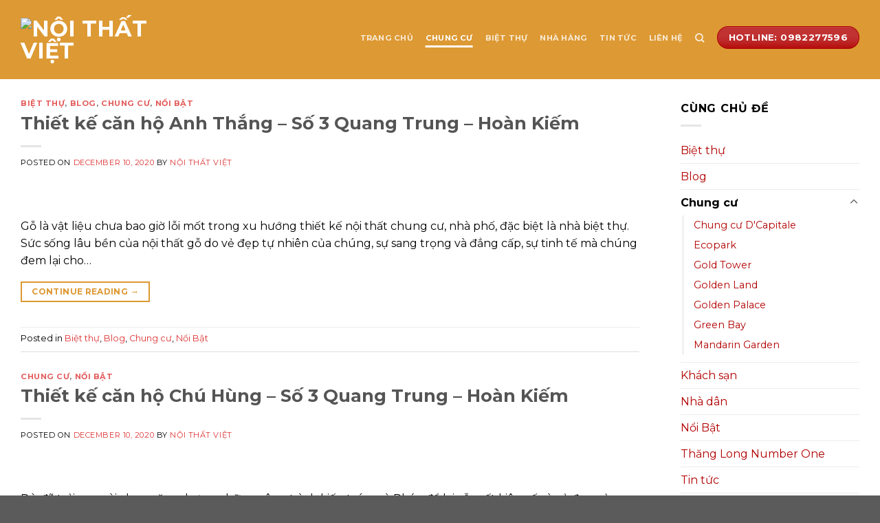

--- FILE ---
content_type: text/html; charset=UTF-8
request_url: https://noithatviet24h.net/danh-muc/chung-cu/
body_size: 13196
content:
<!DOCTYPE html>
<!--[if IE 9 ]> <html lang="en-US" class="ie9 loading-site no-js"> <![endif]-->
<!--[if IE 8 ]> <html lang="en-US" class="ie8 loading-site no-js"> <![endif]-->
<!--[if (gte IE 9)|!(IE)]><!--><html lang="en-US" class="loading-site no-js"> <!--<![endif]-->
<head>
	<meta charset="UTF-8" />
	<link rel="profile" href="https://gmpg.org/xfn/11" />
	<link rel="pingback" href="https://noithatviet24h.net/xmlrpc.php" />

	<script>(function(html){html.className = html.className.replace(/\bno-js\b/,'js')})(document.documentElement);</script>
<title>Chung cư &#8211; Nội Thất Việt</title>
<meta name='robots' content='max-image-preview:large' />
	<style>img:is([sizes="auto" i], [sizes^="auto," i]) { contain-intrinsic-size: 3000px 1500px }</style>
	<meta name="viewport" content="width=device-width, initial-scale=1, maximum-scale=1" /><link rel='dns-prefetch' href='//fonts.googleapis.com' />
<link rel="alternate" type="application/rss+xml" title="Nội Thất Việt &raquo; Feed" href="https://noithatviet24h.net/feed/" />
<link rel="alternate" type="application/rss+xml" title="Nội Thất Việt &raquo; Comments Feed" href="https://noithatviet24h.net/comments/feed/" />
<link rel="alternate" type="application/rss+xml" title="Nội Thất Việt &raquo; Chung cư Category Feed" href="https://noithatviet24h.net/danh-muc/chung-cu/feed/" />
<style id='classic-theme-styles-inline-css' type='text/css'>
/*! This file is auto-generated */
.wp-block-button__link{color:#fff;background-color:#32373c;border-radius:9999px;box-shadow:none;text-decoration:none;padding:calc(.667em + 2px) calc(1.333em + 2px);font-size:1.125em}.wp-block-file__button{background:#32373c;color:#fff;text-decoration:none}
</style>
<link rel='stylesheet' id='contact-form-7-css' href='https://noithatviet24h.net/wp-content/plugins/contact-form-7/includes/css/styles.css?ver=5.9.8' type='text/css' media='all' />
<link rel='stylesheet' id='flatsome-main-css' href='https://noithatviet24h.net/wp-content/themes/flatsome/assets/css/flatsome.css?ver=3.14.2' type='text/css' media='all' />
<style id='flatsome-main-inline-css' type='text/css'>
@font-face {
				font-family: "fl-icons";
				font-display: block;
				src: url(https://noithatviet24h.net/wp-content/themes/flatsome/assets/css/icons/fl-icons.eot?v=3.14.2);
				src:
					url(https://noithatviet24h.net/wp-content/themes/flatsome/assets/css/icons/fl-icons.eot#iefix?v=3.14.2) format("embedded-opentype"),
					url(https://noithatviet24h.net/wp-content/themes/flatsome/assets/css/icons/fl-icons.woff2?v=3.14.2) format("woff2"),
					url(https://noithatviet24h.net/wp-content/themes/flatsome/assets/css/icons/fl-icons.ttf?v=3.14.2) format("truetype"),
					url(https://noithatviet24h.net/wp-content/themes/flatsome/assets/css/icons/fl-icons.woff?v=3.14.2) format("woff"),
					url(https://noithatviet24h.net/wp-content/themes/flatsome/assets/css/icons/fl-icons.svg?v=3.14.2#fl-icons) format("svg");
			}
</style>
<link rel='stylesheet' id='flatsome-googlefonts-css' href='//fonts.googleapis.com/css?family=Montserrat%3Aregular%2C700%2Cregular%2C700%7CDancing+Script%3Aregular%2C400&#038;display=swap&#038;ver=3.9' type='text/css' media='all' />
<script type="text/javascript" src="https://noithatviet24h.net/wp-includes/js/jquery/jquery.min.js?ver=3.7.1" id="jquery-core-js"></script>
<link rel="https://api.w.org/" href="https://noithatviet24h.net/wp-json/" /><link rel="alternate" title="JSON" type="application/json" href="https://noithatviet24h.net/wp-json/wp/v2/categories/113" /><link rel="EditURI" type="application/rsd+xml" title="RSD" href="https://noithatviet24h.net/xmlrpc.php?rsd" />
<meta name="generator" content="WordPress 6.8.1" />
<style>.bg{opacity: 0; transition: opacity 1s; -webkit-transition: opacity 1s;} .bg-loaded{opacity: 1;}</style><!--[if IE]><link rel="stylesheet" type="text/css" href="https://noithatviet24h.net/wp-content/themes/flatsome/assets/css/ie-fallback.css"><script src="//cdnjs.cloudflare.com/ajax/libs/html5shiv/3.6.1/html5shiv.js"></script><script>var head = document.getElementsByTagName('head')[0],style = document.createElement('style');style.type = 'text/css';style.styleSheet.cssText = ':before,:after{content:none !important';head.appendChild(style);setTimeout(function(){head.removeChild(style);}, 0);</script><script src="https://noithatviet24h.net/wp-content/themes/flatsome/assets/libs/ie-flexibility.js"></script><![endif]--><link rel="icon" href="https://noithatviet24h.s3.us-west-1.amazonaws.com/wp-content/uploads/2025/02/06111345/cropped-Logo-NoiThatViet24h-32x32.png" sizes="32x32" />
<link rel="icon" href="https://noithatviet24h.s3.us-west-1.amazonaws.com/wp-content/uploads/2025/02/06111345/cropped-Logo-NoiThatViet24h-192x192.png" sizes="192x192" />
<link rel="apple-touch-icon" href="https://noithatviet24h.s3.us-west-1.amazonaws.com/wp-content/uploads/2025/02/06111345/cropped-Logo-NoiThatViet24h-180x180.png" />
<meta name="msapplication-TileImage" content="https://noithatviet24h.s3.us-west-1.amazonaws.com/wp-content/uploads/2025/02/06111345/cropped-Logo-NoiThatViet24h-270x270.png" />
<style id="custom-css" type="text/css">:root {--primary-color: #dd9933;}.full-width .ubermenu-nav, .container, .row{max-width: 1250px}.row.row-collapse{max-width: 1220px}.row.row-small{max-width: 1242.5px}.row.row-large{max-width: 1280px}.sticky-add-to-cart--active, #wrapper,#main,#main.dark{background-color: #ffffff}.header-main{height: 115px}#logo img{max-height: 115px}#logo{width:265px;}.header-top{min-height: 30px}.transparent .header-main{height: 96px}.transparent #logo img{max-height: 96px}.has-transparent + .page-title:first-of-type,.has-transparent + #main > .page-title,.has-transparent + #main > div > .page-title,.has-transparent + #main .page-header-wrapper:first-of-type .page-title{padding-top: 96px;}.transparent .header-wrapper{background-color: rgba(0,0,0,0.37)!important;}.transparent .top-divider{display: none;}.header.show-on-scroll,.stuck .header-main{height:70px!important}.stuck #logo img{max-height: 70px!important}.search-form{ width: 60%;}.header-bg-color, .header-wrapper {background-color: #dd9933}.header-bottom {background-color: #f1f1f1}.header-main .nav > li > a{line-height: 8px }.header-wrapper:not(.stuck) .header-main .header-nav{margin-top: -6px }.stuck .header-main .nav > li > a{line-height: 50px }@media (max-width: 549px) {.header-main{height: 70px}#logo img{max-height: 70px}}.header-top{background-color:rgba(40,8,8,0.13)!important;}/* Color */.accordion-title.active, .has-icon-bg .icon .icon-inner,.logo a, .primary.is-underline, .primary.is-link, .badge-outline .badge-inner, .nav-outline > li.active> a,.nav-outline >li.active > a, .cart-icon strong,[data-color='primary'], .is-outline.primary{color: #dd9933;}/* Color !important */[data-text-color="primary"]{color: #dd9933!important;}/* Background Color */[data-text-bg="primary"]{background-color: #dd9933;}/* Background */.scroll-to-bullets a,.featured-title, .label-new.menu-item > a:after, .nav-pagination > li > .current,.nav-pagination > li > span:hover,.nav-pagination > li > a:hover,.has-hover:hover .badge-outline .badge-inner,button[type="submit"], .button.wc-forward:not(.checkout):not(.checkout-button), .button.submit-button, .button.primary:not(.is-outline),.featured-table .title,.is-outline:hover, .has-icon:hover .icon-label,.nav-dropdown-bold .nav-column li > a:hover, .nav-dropdown.nav-dropdown-bold > li > a:hover, .nav-dropdown-bold.dark .nav-column li > a:hover, .nav-dropdown.nav-dropdown-bold.dark > li > a:hover, .is-outline:hover, .tagcloud a:hover,.grid-tools a, input[type='submit']:not(.is-form), .box-badge:hover .box-text, input.button.alt,.nav-box > li > a:hover,.nav-box > li.active > a,.nav-pills > li.active > a ,.current-dropdown .cart-icon strong, .cart-icon:hover strong, .nav-line-bottom > li > a:before, .nav-line-grow > li > a:before, .nav-line > li > a:before,.banner, .header-top, .slider-nav-circle .flickity-prev-next-button:hover svg, .slider-nav-circle .flickity-prev-next-button:hover .arrow, .primary.is-outline:hover, .button.primary:not(.is-outline), input[type='submit'].primary, input[type='submit'].primary, input[type='reset'].button, input[type='button'].primary, .badge-inner{background-color: #dd9933;}/* Border */.nav-vertical.nav-tabs > li.active > a,.scroll-to-bullets a.active,.nav-pagination > li > .current,.nav-pagination > li > span:hover,.nav-pagination > li > a:hover,.has-hover:hover .badge-outline .badge-inner,.accordion-title.active,.featured-table,.is-outline:hover, .tagcloud a:hover,blockquote, .has-border, .cart-icon strong:after,.cart-icon strong,.blockUI:before, .processing:before,.loading-spin, .slider-nav-circle .flickity-prev-next-button:hover svg, .slider-nav-circle .flickity-prev-next-button:hover .arrow, .primary.is-outline:hover{border-color: #dd9933}.nav-tabs > li.active > a{border-top-color: #dd9933}.widget_shopping_cart_content .blockUI.blockOverlay:before { border-left-color: #dd9933 }.woocommerce-checkout-review-order .blockUI.blockOverlay:before { border-left-color: #dd9933 }/* Fill */.slider .flickity-prev-next-button:hover svg,.slider .flickity-prev-next-button:hover .arrow{fill: #dd9933;}/* Background Color */[data-icon-label]:after, .secondary.is-underline:hover,.secondary.is-outline:hover,.icon-label,.button.secondary:not(.is-outline),.button.alt:not(.is-outline), .badge-inner.on-sale, .button.checkout, .single_add_to_cart_button, .current .breadcrumb-step{ background-color:#b20000; }[data-text-bg="secondary"]{background-color: #b20000;}/* Color */.secondary.is-underline,.secondary.is-link, .secondary.is-outline,.stars a.active, .star-rating:before, .woocommerce-page .star-rating:before,.star-rating span:before, .color-secondary{color: #b20000}/* Color !important */[data-text-color="secondary"]{color: #b20000!important;}/* Border */.secondary.is-outline:hover{border-color:#b20000}body{font-size: 100%;}body{font-family:"Montserrat", sans-serif}body{font-weight: 0}body{color: #000000}.nav > li > a {font-family:"Montserrat", sans-serif;}.mobile-sidebar-levels-2 .nav > li > ul > li > a {font-family:"Montserrat", sans-serif;}.nav > li > a {font-weight: 700;}.mobile-sidebar-levels-2 .nav > li > ul > li > a {font-weight: 700;}h1,h2,h3,h4,h5,h6,.heading-font, .off-canvas-center .nav-sidebar.nav-vertical > li > a{font-family: "Montserrat", sans-serif;}h1,h2,h3,h4,h5,h6,.heading-font,.banner h1,.banner h2{font-weight: 700;}h1,h2,h3,h4,h5,h6,.heading-font{color: #555555;}.alt-font{font-family: "Dancing Script", sans-serif;}.alt-font{font-weight: 400!important;}.header:not(.transparent) .header-nav-main.nav > li > a:hover,.header:not(.transparent) .header-nav-main.nav > li.active > a,.header:not(.transparent) .header-nav-main.nav > li.current > a,.header:not(.transparent) .header-nav-main.nav > li > a.active,.header:not(.transparent) .header-nav-main.nav > li > a.current{color: #ffffff;}.header-nav-main.nav-line-bottom > li > a:before,.header-nav-main.nav-line-grow > li > a:before,.header-nav-main.nav-line > li > a:before,.header-nav-main.nav-box > li > a:hover,.header-nav-main.nav-box > li.active > a,.header-nav-main.nav-pills > li > a:hover,.header-nav-main.nav-pills > li.active > a{color:#FFF!important;background-color: #ffffff;}a{color: #dd3333;}a:hover{color: #850404;}.tagcloud a:hover{border-color: #850404;background-color: #850404;}.widget a{color: #b20000;}.widget a:hover{color: ;}.widget .tagcloud a:hover{border-color: ; background-color: ;}.label-new.menu-item > a:after{content:"New";}.label-hot.menu-item > a:after{content:"Hot";}.label-sale.menu-item > a:after{content:"Sale";}.label-popular.menu-item > a:after{content:"Popular";}</style></head>

<body class="archive category category-chung-cu category-113 wp-theme-flatsome wp-child-theme-flatsome-child lightbox nav-dropdown-has-arrow nav-dropdown-has-shadow nav-dropdown-has-border">


<a class="skip-link screen-reader-text" href="#main">Skip to content</a>

<div id="wrapper">

	
	<header id="header" class="header ">
		<div class="header-wrapper">
			<div id="masthead" class="header-main hide-for-sticky nav-dark">
      <div class="header-inner flex-row container logo-left medium-logo-center" role="navigation">

          <!-- Logo -->
          <div id="logo" class="flex-col logo">
            <!-- Header logo -->
<a href="https://noithatviet24h.net/" title="Nội Thất Việt - Đẳng cấp không gian sống" rel="home">
    <img width="265" height="115" src="https://noithatviet24h.s3.us-west-1.amazonaws.com/wp-content/uploads/2025/02/06111338/Logo-NoiThatViet24h.png" class="header_logo header-logo" alt="Nội Thất Việt"/><img  width="265" height="115" src="https://noithatviet24h.s3.us-west-1.amazonaws.com/wp-content/uploads/2025/02/06111338/Logo-NoiThatViet24h.png" class="header-logo-dark" alt="Nội Thất Việt"/></a>
          </div>

          <!-- Mobile Left Elements -->
          <div class="flex-col show-for-medium flex-left">
            <ul class="mobile-nav nav nav-left ">
              <li class="nav-icon has-icon">
  		<a href="#" data-open="#main-menu" data-pos="left" data-bg="main-menu-overlay" data-color="" class="is-small" aria-label="Menu" aria-controls="main-menu" aria-expanded="false">
		
		  <i class="icon-menu" ></i>
		  		</a>
	</li>            </ul>
          </div>

          <!-- Left Elements -->
          <div class="flex-col hide-for-medium flex-left
            flex-grow">
            <ul class="header-nav header-nav-main nav nav-left  nav-line-bottom nav-size-small nav-spacing-medium nav-uppercase" >
                          </ul>
          </div>

          <!-- Right Elements -->
          <div class="flex-col hide-for-medium flex-right">
            <ul class="header-nav header-nav-main nav nav-right  nav-line-bottom nav-size-small nav-spacing-medium nav-uppercase">
              <li id="menu-item-886" class="menu-item menu-item-type-custom menu-item-object-custom menu-item-home menu-item-886 menu-item-design-default"><a href="https://noithatviet24h.net" class="nav-top-link">Trang chủ</a></li>
<li id="menu-item-901" class="menu-item menu-item-type-taxonomy menu-item-object-category current-menu-item menu-item-901 active menu-item-design-default"><a href="https://noithatviet24h.net/danh-muc/chung-cu/" aria-current="page" class="nav-top-link">Chung cư</a></li>
<li id="menu-item-900" class="menu-item menu-item-type-taxonomy menu-item-object-category menu-item-900 menu-item-design-default"><a href="https://noithatviet24h.net/danh-muc/noi-that-biet-thu/" class="nav-top-link">Biệt thự</a></li>
<li id="menu-item-1103" class="menu-item menu-item-type-taxonomy menu-item-object-category menu-item-1103 menu-item-design-default"><a href="https://noithatviet24h.net/danh-muc/nha-hang/" class="nav-top-link">Nhà hàng</a></li>
<li id="menu-item-918" class="menu-item menu-item-type-taxonomy menu-item-object-category menu-item-918 menu-item-design-default"><a href="https://noithatviet24h.net/danh-muc/tin-tuc/" class="nav-top-link">Tin tức</a></li>
<li id="menu-item-930" class="menu-item menu-item-type-post_type menu-item-object-page menu-item-930 menu-item-design-default"><a href="https://noithatviet24h.net/lien-he-2/" class="nav-top-link">Liên hệ</a></li>
<li class="header-search header-search-dropdown has-icon has-dropdown menu-item-has-children">
		<a href="#" aria-label="Search" class="is-small"><i class="icon-search" ></i></a>
		<ul class="nav-dropdown nav-dropdown-default">
	 	<li class="header-search-form search-form html relative has-icon">
	<div class="header-search-form-wrapper">
		<div class="searchform-wrapper ux-search-box relative form-flat is-normal"><form method="get" class="searchform" action="https://noithatviet24h.net/" role="search">
		<div class="flex-row relative">
			<div class="flex-col flex-grow">
	   	   <input type="search" class="search-field mb-0" name="s" value="" id="s" placeholder="Tìm kiếm" />
			</div>
			<div class="flex-col">
				<button type="submit" class="ux-search-submit submit-button secondary button icon mb-0" aria-label="Submit">
					<i class="icon-search" ></i>				</button>
			</div>
		</div>
    <div class="live-search-results text-left z-top"></div>
</form>
</div>	</div>
</li>	</ul>
</li>
<li class="html header-button-1">
	<div class="header-button">
	<a href="tel:0982277596" class="button alert is-shade box-shadow-2-hover"  style="border-radius:99px;">
    <span>HOTLINE: 0982277596</span>
  </a>
	</div>
</li>


            </ul>
          </div>

          <!-- Mobile Right Elements -->
          <div class="flex-col show-for-medium flex-right">
            <ul class="mobile-nav nav nav-right ">
                          </ul>
          </div>

      </div>
     
      </div>
<div class="header-bg-container fill"><div class="header-bg-image fill"></div><div class="header-bg-color fill"></div></div>		</div>
	</header>

	
	<main id="main" class="">

<div id="content" class="blog-wrapper blog-archive page-wrapper">
		

<div class="row row-large ">

	<div class="large-9 col">
		<div id="post-list">


<article id="post-5558" class="post-5558 post type-post status-publish format-standard has-post-thumbnail hentry category-noi-that-biet-thu category-blog-24h category-chung-cu category-noi-bat">
	<div class="article-inner ">
		<header class="entry-header">
	<div class="entry-header-text entry-header-text-top text-left">
		<h6 class="entry-category is-xsmall">
	<a href="https://noithatviet24h.net/danh-muc/noi-that-biet-thu/" rel="category tag">Biệt thự</a>, <a href="https://noithatviet24h.net/danh-muc/blog-24h/" rel="category tag">Blog</a>, <a href="https://noithatviet24h.net/danh-muc/chung-cu/" rel="category tag">Chung cư</a>, <a href="https://noithatviet24h.net/danh-muc/noi-bat/" rel="category tag">Nổi Bật</a></h6>

<h2 class="entry-title"><a href="https://noithatviet24h.net/2020/12/10/thiet-ke-can-ho-anh-thang-3-quang-trung-hoan-kiem/" rel="bookmark" class="plain">Thiết kế căn hộ Anh Thắng &#8211; Số 3 Quang Trung &#8211; Hoàn Kiếm</a></h2>
<div class="entry-divider is-divider small"></div>

	<div class="entry-meta uppercase is-xsmall">
		<span class="posted-on">Posted on <a href="https://noithatviet24h.net/2020/12/10/thiet-ke-can-ho-anh-thang-3-quang-trung-hoan-kiem/" rel="bookmark"><time class="entry-date published" datetime="2020-12-10T14:35:04+07:00">December 10, 2020</time><time class="updated" datetime="2020-12-10T14:36:07+07:00">December 10, 2020</time></a></span><span class="byline"> by <span class="meta-author vcard"><a class="url fn n" href="https://noithatviet24h.net/author/noithatviet/">Nội Thất Việt</a></span></span>	</div>
	</div>
						<div class="entry-image relative">
				<a href="https://noithatviet24h.net/2020/12/10/thiet-ke-can-ho-anh-thang-3-quang-trung-hoan-kiem/">
    <img width="1020" height="546" src="https://noithatviet24h.s3.us-west-1.amazonaws.com/wp-content/uploads/2020/12/13170551/noi-that-oc-cho-view-2-1400x750.jpg" class="attachment-large size-large wp-post-image" alt="" decoding="async" fetchpriority="high" srcset="https://noithatviet24h.s3.us-west-1.amazonaws.com/wp-content/uploads/2020/12/13170551/noi-that-oc-cho-view-2-1400x750.jpg 1400w, https://noithatviet24h.s3.us-west-1.amazonaws.com/wp-content/uploads/2020/12/13170551/noi-that-oc-cho-view-2-746x400.jpg 746w, https://noithatviet24h.s3.us-west-1.amazonaws.com/wp-content/uploads/2020/12/13170551/noi-that-oc-cho-view-2-768x412.jpg 768w, https://noithatviet24h.s3.us-west-1.amazonaws.com/wp-content/uploads/2020/12/13170551/noi-that-oc-cho-view-2-1536x823.jpg 1536w, https://noithatviet24h.s3.us-west-1.amazonaws.com/wp-content/uploads/2020/12/13170551/noi-that-oc-cho-view-2.jpg 2000w" sizes="(max-width: 1020px) 100vw, 1020px" /></a>
							</div>
			</header>
		<div class="entry-content">
		<div class="entry-summary">
		<p>Gỗ là vật liệu chưa bao giờ lỗi mốt trong xu hướng thiết kế nội thất chung cư, nhà phố, đặc biệt là nhà biệt thự. Sức sống lâu bền của nội thất gỗ do vẻ đẹp tự nhiên của chúng, sự sang trọng và đẳng cấp, sự tinh tế mà chúng đem lại cho&#8230;</p>
		<div class="text-left">
			<a class="more-link button primary is-outline is-smaller" href="https://noithatviet24h.net/2020/12/10/thiet-ke-can-ho-anh-thang-3-quang-trung-hoan-kiem/">Continue reading <span class="meta-nav">&rarr;</span></a>
		</div>
	</div>
	
</div>		<footer class="entry-meta clearfix">
					<span class="cat-links">
			Posted in <a href="https://noithatviet24h.net/danh-muc/noi-that-biet-thu/" rel="category tag">Biệt thự</a>, <a href="https://noithatviet24h.net/danh-muc/blog-24h/" rel="category tag">Blog</a>, <a href="https://noithatviet24h.net/danh-muc/chung-cu/" rel="category tag">Chung cư</a>, <a href="https://noithatviet24h.net/danh-muc/noi-bat/" rel="category tag">Nổi Bật</a>		</span>

			
	</footer>
	</div>
</article>


<article id="post-5531" class="post-5531 post type-post status-publish format-standard has-post-thumbnail hentry category-chung-cu category-noi-bat">
	<div class="article-inner ">
		<header class="entry-header">
	<div class="entry-header-text entry-header-text-top text-left">
		<h6 class="entry-category is-xsmall">
	<a href="https://noithatviet24h.net/danh-muc/chung-cu/" rel="category tag">Chung cư</a>, <a href="https://noithatviet24h.net/danh-muc/noi-bat/" rel="category tag">Nổi Bật</a></h6>

<h2 class="entry-title"><a href="https://noithatviet24h.net/2020/12/10/thiet-ke-can-ho-anh-hung-3-quang-trung-hoan-kiem/" rel="bookmark" class="plain">Thiết kế căn hộ Chú Hùng &#8211; Số 3 Quang Trung &#8211; Hoàn Kiếm</a></h2>
<div class="entry-divider is-divider small"></div>

	<div class="entry-meta uppercase is-xsmall">
		<span class="posted-on">Posted on <a href="https://noithatviet24h.net/2020/12/10/thiet-ke-can-ho-anh-hung-3-quang-trung-hoan-kiem/" rel="bookmark"><time class="entry-date published" datetime="2020-12-10T14:17:36+07:00">December 10, 2020</time><time class="updated" datetime="2020-12-10T14:19:58+07:00">December 10, 2020</time></a></span><span class="byline"> by <span class="meta-author vcard"><a class="url fn n" href="https://noithatviet24h.net/author/noithatviet/">Nội Thất Việt</a></span></span>	</div>
	</div>
						<div class="entry-image relative">
				<a href="https://noithatviet24h.net/2020/12/10/thiet-ke-can-ho-anh-hung-3-quang-trung-hoan-kiem/">
    <img width="1020" height="765" src="https://noithatviet24h.s3.us-west-1.amazonaws.com/wp-content/uploads/2020/12/13170553/anh-thiet-ke-noi-that-indochina-6-1067x800.jpg" class="attachment-large size-large wp-post-image" alt="" decoding="async" srcset="https://noithatviet24h.s3.us-west-1.amazonaws.com/wp-content/uploads/2020/12/13170553/anh-thiet-ke-noi-that-indochina-6-1067x800.jpg 1067w, https://noithatviet24h.s3.us-west-1.amazonaws.com/wp-content/uploads/2020/12/13170553/anh-thiet-ke-noi-that-indochina-6-533x400.jpg 533w, https://noithatviet24h.s3.us-west-1.amazonaws.com/wp-content/uploads/2020/12/13170553/anh-thiet-ke-noi-that-indochina-6-768x576.jpg 768w, https://noithatviet24h.s3.us-west-1.amazonaws.com/wp-content/uploads/2020/12/13170553/anh-thiet-ke-noi-that-indochina-6-1536x1152.jpg 1536w, https://noithatviet24h.s3.us-west-1.amazonaws.com/wp-content/uploads/2020/12/13170553/anh-thiet-ke-noi-that-indochina-6-2048x1536.jpg 2048w" sizes="(max-width: 1020px) 100vw, 1020px" /></a>
							</div>
			</header>
		<div class="entry-content">
		<div class="entry-summary">
		<p>Dù đã trải qua vài chục năm nhưng những công trình kiến trúc mà Pháp để lại vẫn rất kiên cố và vẻ đẹp của riêng mình. Trong đó phong cách Indochine là sự kết hợp vừa tinh tế vừa nổi bật giữa niềm hoài cổ của truyền thống Á Đông và sự lãng mạn, hiện đại&#8230;</p>
		<div class="text-left">
			<a class="more-link button primary is-outline is-smaller" href="https://noithatviet24h.net/2020/12/10/thiet-ke-can-ho-anh-hung-3-quang-trung-hoan-kiem/">Continue reading <span class="meta-nav">&rarr;</span></a>
		</div>
	</div>
	
</div>		<footer class="entry-meta clearfix">
					<span class="cat-links">
			Posted in <a href="https://noithatviet24h.net/danh-muc/chung-cu/" rel="category tag">Chung cư</a>, <a href="https://noithatviet24h.net/danh-muc/noi-bat/" rel="category tag">Nổi Bật</a>		</span>

			
	</footer>
	</div>
</article>


<article id="post-5507" class="post-5507 post type-post status-publish format-standard has-post-thumbnail hentry category-blog-24h category-chung-cu category-noi-bat">
	<div class="article-inner ">
		<header class="entry-header">
	<div class="entry-header-text entry-header-text-top text-left">
		<h6 class="entry-category is-xsmall">
	<a href="https://noithatviet24h.net/danh-muc/blog-24h/" rel="category tag">Blog</a>, <a href="https://noithatviet24h.net/danh-muc/chung-cu/" rel="category tag">Chung cư</a>, <a href="https://noithatviet24h.net/danh-muc/noi-bat/" rel="category tag">Nổi Bật</a></h6>

<h2 class="entry-title"><a href="https://noithatviet24h.net/2020/12/10/thiet-ke-co-mai-3-quang-trung-hoan-kiem/" rel="bookmark" class="plain">Thiết kế Cô Mai &#8211; Số 3 Quang Trung &#8211; Hoàn Kiếm</a></h2>
<div class="entry-divider is-divider small"></div>

	<div class="entry-meta uppercase is-xsmall">
		<span class="posted-on">Posted on <a href="https://noithatviet24h.net/2020/12/10/thiet-ke-co-mai-3-quang-trung-hoan-kiem/" rel="bookmark"><time class="entry-date published updated" datetime="2020-12-10T13:24:43+07:00">December 10, 2020</time></a></span><span class="byline"> by <span class="meta-author vcard"><a class="url fn n" href="https://noithatviet24h.net/author/noithatviet/">Nội Thất Việt</a></span></span>	</div>
	</div>
						<div class="entry-image relative">
				<a href="https://noithatviet24h.net/2020/12/10/thiet-ke-co-mai-3-quang-trung-hoan-kiem/">
    <img width="1020" height="765" src="https://noithatviet24h.s3.us-west-1.amazonaws.com/wp-content/uploads/2020/12/13170604/phong-khach-tan-co-dien-dep-view-1-1067x800.jpg" class="attachment-large size-large wp-post-image" alt="" decoding="async" srcset="https://noithatviet24h.s3.us-west-1.amazonaws.com/wp-content/uploads/2020/12/13170604/phong-khach-tan-co-dien-dep-view-1-1067x800.jpg 1067w, https://noithatviet24h.s3.us-west-1.amazonaws.com/wp-content/uploads/2020/12/13170604/phong-khach-tan-co-dien-dep-view-1-533x400.jpg 533w, https://noithatviet24h.s3.us-west-1.amazonaws.com/wp-content/uploads/2020/12/13170604/phong-khach-tan-co-dien-dep-view-1-768x576.jpg 768w, https://noithatviet24h.s3.us-west-1.amazonaws.com/wp-content/uploads/2020/12/13170604/phong-khach-tan-co-dien-dep-view-1.jpg 1280w" sizes="(max-width: 1020px) 100vw, 1020px" /></a>
							</div>
			</header>
		<div class="entry-content">
		<div class="entry-summary">
		<p>Thiết kế nội thất tân cổ điển là phong cách thiết kế nội thất được nhiều người lựa chọn trong thời gian gần đây. Phong cách kiến trúc tân cổ điển mang tới cái nhìn gợi cảm, tuy giản đơn nhưng đem lại sự tinh tế, thanh lịch cho không gian mà nó thể hiện&#8230;.</p>
		<div class="text-left">
			<a class="more-link button primary is-outline is-smaller" href="https://noithatviet24h.net/2020/12/10/thiet-ke-co-mai-3-quang-trung-hoan-kiem/">Continue reading <span class="meta-nav">&rarr;</span></a>
		</div>
	</div>
	
</div>		<footer class="entry-meta clearfix">
					<span class="cat-links">
			Posted in <a href="https://noithatviet24h.net/danh-muc/blog-24h/" rel="category tag">Blog</a>, <a href="https://noithatviet24h.net/danh-muc/chung-cu/" rel="category tag">Chung cư</a>, <a href="https://noithatviet24h.net/danh-muc/noi-bat/" rel="category tag">Nổi Bật</a>		</span>

			
	</footer>
	</div>
</article>


<article id="post-5138" class="post-5138 post type-post status-publish format-standard has-post-thumbnail hentry category-chung-cu category-gold-tower tag-chung-cu tag-noi-that">
	<div class="article-inner ">
		<header class="entry-header">
	<div class="entry-header-text entry-header-text-top text-left">
		<h6 class="entry-category is-xsmall">
	<a href="https://noithatviet24h.net/danh-muc/chung-cu/" rel="category tag">Chung cư</a>, <a href="https://noithatviet24h.net/danh-muc/chung-cu/gold-tower/" rel="category tag">Gold Tower</a></h6>

<h2 class="entry-title"><a href="https://noithatviet24h.net/2020/11/24/can-ho-1708-co-huyen-du-gold-tower/" rel="bookmark" class="plain">Thiết kế và thi công căn 1708 C. Huyền dự án Gold Tower 275 Nguyễn Trãi</a></h2>
<div class="entry-divider is-divider small"></div>

	<div class="entry-meta uppercase is-xsmall">
		<span class="posted-on">Posted on <a href="https://noithatviet24h.net/2020/11/24/can-ho-1708-co-huyen-du-gold-tower/" rel="bookmark"><time class="entry-date published" datetime="2020-11-24T21:59:51+07:00">November 24, 2020</time><time class="updated" datetime="2020-12-04T10:16:21+07:00">December 4, 2020</time></a></span><span class="byline"> by <span class="meta-author vcard"><a class="url fn n" href="https://noithatviet24h.net/author/noithatviet24h/">admin</a></span></span>	</div>
	</div>
						<div class="entry-image relative">
				<a href="https://noithatviet24h.net/2020/11/24/can-ho-1708-co-huyen-du-gold-tower/">
    <img width="1020" height="795" src="https://noithatviet24h.s3.us-west-1.amazonaws.com/wp-content/uploads/2020/11/13170731/5-anh-thiet-ke-phong-khach-dep-du-an-gold-tower-1026x800.jpg" class="attachment-large size-large wp-post-image" alt="" decoding="async"  srcset="https://noithatviet24h.s3.us-west-1.amazonaws.com/wp-content/uploads/2020/11/13170731/5-anh-thiet-ke-phong-khach-dep-du-an-gold-tower-1026x800.jpg 1026w, https://noithatviet24h.s3.us-west-1.amazonaws.com/wp-content/uploads/2020/11/13170731/5-anh-thiet-ke-phong-khach-dep-du-an-gold-tower-513x400.jpg 513w, https://noithatviet24h.s3.us-west-1.amazonaws.com/wp-content/uploads/2020/11/13170731/5-anh-thiet-ke-phong-khach-dep-du-an-gold-tower-768x599.jpg 768w, https://noithatviet24h.s3.us-west-1.amazonaws.com/wp-content/uploads/2020/11/13170731/5-anh-thiet-ke-phong-khach-dep-du-an-gold-tower.jpg 1280w" sizes="auto, (max-width: 1020px) 100vw, 1020px" /></a>
							</div>
			</header>
		<div class="entry-content">
		<div class="entry-summary">
		<p>Hình ảnh 1. Thiết kế phòng khách Hình ảnh 2. Hoàn thiện thi công phòng khách Hình ảnh 3. Hoàn thiện thi công phòng khách Hình ảnh 4. Phòng khách thi công hoàn thiện Hình ảnh 5. Thiết kế phòng khách Hình ảnh 6. Hoàn thiện thi công phòng khách Hình ảnh 7. Hoàn thiện&#8230;</p>
		<div class="text-left">
			<a class="more-link button primary is-outline is-smaller" href="https://noithatviet24h.net/2020/11/24/can-ho-1708-co-huyen-du-gold-tower/">Continue reading <span class="meta-nav">&rarr;</span></a>
		</div>
	</div>
	
</div>		<footer class="entry-meta clearfix">
					<span class="cat-links">
			Posted in <a href="https://noithatviet24h.net/danh-muc/chung-cu/" rel="category tag">Chung cư</a>, <a href="https://noithatviet24h.net/danh-muc/chung-cu/gold-tower/" rel="category tag">Gold Tower</a>		</span>

				<span class="sep">&nbsp;|&nbsp;</span>
		<span class="tags-links">
			Tagged <a href="https://noithatviet24h.net/tag/chung-cu/" rel="tag">chung cư</a>, <a href="https://noithatviet24h.net/tag/noi-that/" rel="tag">nội thất</a>		</span>
			
	</footer>
	</div>
</article>


<article id="post-5098" class="post-5098 post type-post status-publish format-standard has-post-thumbnail hentry category-chung-cu category-gold-tower tag-chung-cu tag-noi-that">
	<div class="article-inner ">
		<header class="entry-header">
	<div class="entry-header-text entry-header-text-top text-left">
		<h6 class="entry-category is-xsmall">
	<a href="https://noithatviet24h.net/danh-muc/chung-cu/" rel="category tag">Chung cư</a>, <a href="https://noithatviet24h.net/danh-muc/chung-cu/gold-tower/" rel="category tag">Gold Tower</a></h6>

<h2 class="entry-title"><a href="https://noithatviet24h.net/2020/11/24/thiet-ke-va-thi-cong-can-1702-chi-hoa-du-gold-tower/" rel="bookmark" class="plain">Thiết kế và thi công căn 1702 chị Hòa dự án Gold Tower 275 Nguyễn Trãi</a></h2>
<div class="entry-divider is-divider small"></div>

	<div class="entry-meta uppercase is-xsmall">
		<span class="posted-on">Posted on <a href="https://noithatviet24h.net/2020/11/24/thiet-ke-va-thi-cong-can-1702-chi-hoa-du-gold-tower/" rel="bookmark"><time class="entry-date published" datetime="2020-11-24T21:01:08+07:00">November 24, 2020</time><time class="updated" datetime="2020-12-04T10:17:03+07:00">December 4, 2020</time></a></span><span class="byline"> by <span class="meta-author vcard"><a class="url fn n" href="https://noithatviet24h.net/author/noithatviet24h/">admin</a></span></span>	</div>
	</div>
						<div class="entry-image relative">
				<a href="https://noithatviet24h.net/2020/11/24/thiet-ke-va-thi-cong-can-1702-chi-hoa-du-gold-tower/">
    <img width="1020" height="765" src="https://noithatviet24h.s3.us-west-1.amazonaws.com/wp-content/uploads/2020/11/13170802/1.-anh-thiet-ke-phong-khach-dep-tai-du-an-Gold-tower-1066x800.jpg" class="attachment-large size-large wp-post-image" alt="" decoding="async"  srcset="https://noithatviet24h.s3.us-west-1.amazonaws.com/wp-content/uploads/2020/11/13170802/1.-anh-thiet-ke-phong-khach-dep-tai-du-an-Gold-tower-1066x800.jpg 1066w, https://noithatviet24h.s3.us-west-1.amazonaws.com/wp-content/uploads/2020/11/13170802/1.-anh-thiet-ke-phong-khach-dep-tai-du-an-Gold-tower-533x400.jpg 533w, https://noithatviet24h.s3.us-west-1.amazonaws.com/wp-content/uploads/2020/11/13170802/1.-anh-thiet-ke-phong-khach-dep-tai-du-an-Gold-tower-768x576.jpg 768w, https://noithatviet24h.s3.us-west-1.amazonaws.com/wp-content/uploads/2020/11/13170802/1.-anh-thiet-ke-phong-khach-dep-tai-du-an-Gold-tower-1536x1152.jpg 1536w, https://noithatviet24h.s3.us-west-1.amazonaws.com/wp-content/uploads/2020/11/13170802/1.-anh-thiet-ke-phong-khach-dep-tai-du-an-Gold-tower.jpg 1650w" sizes="auto, (max-width: 1020px) 100vw, 1020px" /></a>
							</div>
			</header>
		<div class="entry-content">
		<div class="entry-summary">
		<p>Gold Tower tọa lạc tại số 275 Nguyễn Trãi, cạnh ngã tư Nguyễn Trãi và Nguyễn Xiển của quận Hà Đông. Từ vị trí của dự án có các khu tổ hợp trung tâm như Royal City cạnh ngã tư sở và đối diện dự án là đường Nguyễn Tuân có các khu tổ hợp&#8230;</p>
		<div class="text-left">
			<a class="more-link button primary is-outline is-smaller" href="https://noithatviet24h.net/2020/11/24/thiet-ke-va-thi-cong-can-1702-chi-hoa-du-gold-tower/">Continue reading <span class="meta-nav">&rarr;</span></a>
		</div>
	</div>
	
</div>		<footer class="entry-meta clearfix">
					<span class="cat-links">
			Posted in <a href="https://noithatviet24h.net/danh-muc/chung-cu/" rel="category tag">Chung cư</a>, <a href="https://noithatviet24h.net/danh-muc/chung-cu/gold-tower/" rel="category tag">Gold Tower</a>		</span>

				<span class="sep">&nbsp;|&nbsp;</span>
		<span class="tags-links">
			Tagged <a href="https://noithatviet24h.net/tag/chung-cu/" rel="tag">chung cư</a>, <a href="https://noithatviet24h.net/tag/noi-that/" rel="tag">nội thất</a>		</span>
			
	</footer>
	</div>
</article>


<article id="post-5007" class="post-5007 post type-post status-publish format-standard has-post-thumbnail hentry category-chung-cu category-golden-land tag-chung-cu tag-noi-that">
	<div class="article-inner ">
		<header class="entry-header">
	<div class="entry-header-text entry-header-text-top text-left">
		<h6 class="entry-category is-xsmall">
	<a href="https://noithatviet24h.net/danh-muc/chung-cu/" rel="category tag">Chung cư</a>, <a href="https://noithatviet24h.net/danh-muc/chung-cu/golden-land/" rel="category tag">Golden Land</a></h6>

<h2 class="entry-title"><a href="https://noithatviet24h.net/2020/11/24/can-ho-anh-thai-chung-cu-gold-land-toa-b/" rel="bookmark" class="plain">Thiết kế Căn hộ Anh Thái &#8211; Chung cư Gold Land toà B 275 Nguyễn Trãi</a></h2>
<div class="entry-divider is-divider small"></div>

	<div class="entry-meta uppercase is-xsmall">
		<span class="posted-on">Posted on <a href="https://noithatviet24h.net/2020/11/24/can-ho-anh-thai-chung-cu-gold-land-toa-b/" rel="bookmark"><time class="entry-date published" datetime="2020-11-24T15:41:44+07:00">November 24, 2020</time><time class="updated" datetime="2020-12-04T10:20:06+07:00">December 4, 2020</time></a></span><span class="byline"> by <span class="meta-author vcard"><a class="url fn n" href="https://noithatviet24h.net/author/noithatviet24h/">admin</a></span></span>	</div>
	</div>
						<div class="entry-image relative">
				<a href="https://noithatviet24h.net/2020/11/24/can-ho-anh-thai-chung-cu-gold-land-toa-b/">
    <img width="1020" height="644" src="https://noithatviet24h.s3.us-west-1.amazonaws.com/wp-content/uploads/2020/11/13170836/1.-thiet-ke-phong-khach-tan-co-dien-chung-cu-dep-1267x800.jpg" class="attachment-large size-large wp-post-image" alt="" decoding="async"  srcset="https://noithatviet24h.s3.us-west-1.amazonaws.com/wp-content/uploads/2020/11/13170836/1.-thiet-ke-phong-khach-tan-co-dien-chung-cu-dep-1267x800.jpg 1267w, https://noithatviet24h.s3.us-west-1.amazonaws.com/wp-content/uploads/2020/11/13170836/1.-thiet-ke-phong-khach-tan-co-dien-chung-cu-dep-634x400.jpg 634w, https://noithatviet24h.s3.us-west-1.amazonaws.com/wp-content/uploads/2020/11/13170836/1.-thiet-ke-phong-khach-tan-co-dien-chung-cu-dep-768x485.jpg 768w, https://noithatviet24h.s3.us-west-1.amazonaws.com/wp-content/uploads/2020/11/13170836/1.-thiet-ke-phong-khach-tan-co-dien-chung-cu-dep.jpg 1280w" sizes="auto, (max-width: 1020px) 100vw, 1020px" /></a>
							</div>
			</header>
		<div class="entry-content">
		<div class="entry-summary">
		<p>Thiết kế căn hộ chung cư theo phong cách tân cổ điển ngày càng được yêu thích và quan tâm. Phong cách này được yêu thích bởi vẻ đẹp sang trọng, quý phái thu hút ánh nhìn của tất cả moi người. Đây cũng là phong cách mà gia đình anh Minh đã lựa chọn&#8230;</p>
		<div class="text-left">
			<a class="more-link button primary is-outline is-smaller" href="https://noithatviet24h.net/2020/11/24/can-ho-anh-thai-chung-cu-gold-land-toa-b/">Continue reading <span class="meta-nav">&rarr;</span></a>
		</div>
	</div>
	
</div>		<footer class="entry-meta clearfix">
					<span class="cat-links">
			Posted in <a href="https://noithatviet24h.net/danh-muc/chung-cu/" rel="category tag">Chung cư</a>, <a href="https://noithatviet24h.net/danh-muc/chung-cu/golden-land/" rel="category tag">Golden Land</a>		</span>

				<span class="sep">&nbsp;|&nbsp;</span>
		<span class="tags-links">
			Tagged <a href="https://noithatviet24h.net/tag/chung-cu/" rel="tag">chung cư</a>, <a href="https://noithatviet24h.net/tag/noi-that/" rel="tag">nội thất</a>		</span>
			
	</footer>
	</div>
</article>


<article id="post-4997" class="post-4997 post type-post status-publish format-standard has-post-thumbnail hentry category-chung-cu category-green-bay tag-chung-cu tag-noi-that">
	<div class="article-inner ">
		<header class="entry-header">
	<div class="entry-header-text entry-header-text-top text-left">
		<h6 class="entry-category is-xsmall">
	<a href="https://noithatviet24h.net/danh-muc/chung-cu/" rel="category tag">Chung cư</a>, <a href="https://noithatviet24h.net/danh-muc/chung-cu/green-bay/" rel="category tag">Green Bay</a></h6>

<h2 class="entry-title"><a href="https://noithatviet24h.net/2020/11/24/can-ho-nha-anh-tuan-chung-cu-green-bay/" rel="bookmark" class="plain">Thiết kế Căn hộ nhà anh Tuấn chung cư Green Bay</a></h2>
<div class="entry-divider is-divider small"></div>

	<div class="entry-meta uppercase is-xsmall">
		<span class="posted-on">Posted on <a href="https://noithatviet24h.net/2020/11/24/can-ho-nha-anh-tuan-chung-cu-green-bay/" rel="bookmark"><time class="entry-date published" datetime="2020-11-24T15:32:03+07:00">November 24, 2020</time><time class="updated" datetime="2020-12-04T15:02:59+07:00">December 4, 2020</time></a></span><span class="byline"> by <span class="meta-author vcard"><a class="url fn n" href="https://noithatviet24h.net/author/noithatviet24h/">admin</a></span></span>	</div>
	</div>
						<div class="entry-image relative">
				<a href="https://noithatviet24h.net/2020/11/24/can-ho-nha-anh-tuan-chung-cu-green-bay/">
    <img width="1020" height="681" src="https://noithatviet24h.s3.us-west-1.amazonaws.com/wp-content/uploads/2020/11/13170649/3.-noi-that-phong-khach-tan-co-dien-dep-3-1199x800.jpg" class="attachment-large size-large wp-post-image" alt="" decoding="async"  srcset="https://noithatviet24h.s3.us-west-1.amazonaws.com/wp-content/uploads/2020/11/13170649/3.-noi-that-phong-khach-tan-co-dien-dep-3-1199x800.jpg 1199w, https://noithatviet24h.s3.us-west-1.amazonaws.com/wp-content/uploads/2020/11/13170649/3.-noi-that-phong-khach-tan-co-dien-dep-3-600x400.jpg 600w, https://noithatviet24h.s3.us-west-1.amazonaws.com/wp-content/uploads/2020/11/13170649/3.-noi-that-phong-khach-tan-co-dien-dep-3-768x512.jpg 768w, https://noithatviet24h.s3.us-west-1.amazonaws.com/wp-content/uploads/2020/11/13170649/3.-noi-that-phong-khach-tan-co-dien-dep-3.jpg 1280w" sizes="auto, (max-width: 1020px) 100vw, 1020px" /></a>
							</div>
			</header>
		<div class="entry-content">
		<div class="entry-summary">
		<p>Thiết kế căn hộ chung cư theo phong cách tân cổ điển ngày càng được yêu thích và quan tâm. Phong cách này được yêu thích bởi vẻ đẹp sang trọng, quý phái thu hút ánh nhìn của tất cả moi người. Đây cũng là phong cách mà gia đình anh Minh đã lựa chọn&#8230;</p>
		<div class="text-left">
			<a class="more-link button primary is-outline is-smaller" href="https://noithatviet24h.net/2020/11/24/can-ho-nha-anh-tuan-chung-cu-green-bay/">Continue reading <span class="meta-nav">&rarr;</span></a>
		</div>
	</div>
	
</div>		<footer class="entry-meta clearfix">
					<span class="cat-links">
			Posted in <a href="https://noithatviet24h.net/danh-muc/chung-cu/" rel="category tag">Chung cư</a>, <a href="https://noithatviet24h.net/danh-muc/chung-cu/green-bay/" rel="category tag">Green Bay</a>		</span>

				<span class="sep">&nbsp;|&nbsp;</span>
		<span class="tags-links">
			Tagged <a href="https://noithatviet24h.net/tag/chung-cu/" rel="tag">chung cư</a>, <a href="https://noithatviet24h.net/tag/noi-that/" rel="tag">nội thất</a>		</span>
			
	</footer>
	</div>
</article>


<article id="post-4927" class="post-4927 post type-post status-publish format-standard has-post-thumbnail hentry category-chung-cu category-green-bay tag-chung-cu tag-noi-that">
	<div class="article-inner ">
		<header class="entry-header">
	<div class="entry-header-text entry-header-text-top text-left">
		<h6 class="entry-category is-xsmall">
	<a href="https://noithatviet24h.net/danh-muc/chung-cu/" rel="category tag">Chung cư</a>, <a href="https://noithatviet24h.net/danh-muc/chung-cu/green-bay/" rel="category tag">Green Bay</a></h6>

<h2 class="entry-title"><a href="https://noithatviet24h.net/2020/11/24/can-ho-nha-anh-toan-chung-cu-vinhomes-green-bay/" rel="bookmark" class="plain">Thiết kế Căn hộ nhà anh Toàn chung cư Vinhomes Green Bay</a></h2>
<div class="entry-divider is-divider small"></div>

	<div class="entry-meta uppercase is-xsmall">
		<span class="posted-on">Posted on <a href="https://noithatviet24h.net/2020/11/24/can-ho-nha-anh-toan-chung-cu-vinhomes-green-bay/" rel="bookmark"><time class="entry-date published" datetime="2020-11-24T12:39:35+07:00">November 24, 2020</time><time class="updated" datetime="2020-12-04T15:04:16+07:00">December 4, 2020</time></a></span><span class="byline"> by <span class="meta-author vcard"><a class="url fn n" href="https://noithatviet24h.net/author/noithatviet24h/">admin</a></span></span>	</div>
	</div>
						<div class="entry-image relative">
				<a href="https://noithatviet24h.net/2020/11/24/can-ho-nha-anh-toan-chung-cu-vinhomes-green-bay/">
    <img width="1020" height="720" src="https://noithatviet24h.s3.us-west-1.amazonaws.com/wp-content/uploads/2020/11/13170644/6.-noi-that-phong-khach-tan-co-dien-dep-4-1133x800.jpg" class="attachment-large size-large wp-post-image" alt="" decoding="async"  srcset="https://noithatviet24h.s3.us-west-1.amazonaws.com/wp-content/uploads/2020/11/13170644/6.-noi-that-phong-khach-tan-co-dien-dep-4-1133x800.jpg 1133w, https://noithatviet24h.s3.us-west-1.amazonaws.com/wp-content/uploads/2020/11/13170644/6.-noi-that-phong-khach-tan-co-dien-dep-4-566x400.jpg 566w, https://noithatviet24h.s3.us-west-1.amazonaws.com/wp-content/uploads/2020/11/13170644/6.-noi-that-phong-khach-tan-co-dien-dep-4-768x542.jpg 768w, https://noithatviet24h.s3.us-west-1.amazonaws.com/wp-content/uploads/2020/11/13170644/6.-noi-that-phong-khach-tan-co-dien-dep-4.jpg 1280w" sizes="auto, (max-width: 1020px) 100vw, 1020px" /></a>
							</div>
			</header>
		<div class="entry-content">
		<div class="entry-summary">
		<p>Thiết kế căn hộ chung cư theo phong cách tân cổ điển ngày càng được yêu thích và quan tâm. Phong cách này được yêu thích bởi vẻ đẹp sang trọng, quý phái thu hút ánh nhìn của tất cả moi người. Đây cũng là phong cách mà gia đình anh Toàn đã lựa chọn&#8230;</p>
		<div class="text-left">
			<a class="more-link button primary is-outline is-smaller" href="https://noithatviet24h.net/2020/11/24/can-ho-nha-anh-toan-chung-cu-vinhomes-green-bay/">Continue reading <span class="meta-nav">&rarr;</span></a>
		</div>
	</div>
	
</div>		<footer class="entry-meta clearfix">
					<span class="cat-links">
			Posted in <a href="https://noithatviet24h.net/danh-muc/chung-cu/" rel="category tag">Chung cư</a>, <a href="https://noithatviet24h.net/danh-muc/chung-cu/green-bay/" rel="category tag">Green Bay</a>		</span>

				<span class="sep">&nbsp;|&nbsp;</span>
		<span class="tags-links">
			Tagged <a href="https://noithatviet24h.net/tag/chung-cu/" rel="tag">chung cư</a>, <a href="https://noithatviet24h.net/tag/noi-that/" rel="tag">nội thất</a>		</span>
			
	</footer>
	</div>
</article>


<article id="post-4885" class="post-4885 post type-post status-publish format-standard has-post-thumbnail hentry category-blog-24h category-green-bay tag-can-ho tag-chung-cu tag-noi-that-chung-cu">
	<div class="article-inner ">
		<header class="entry-header">
	<div class="entry-header-text entry-header-text-top text-left">
		<h6 class="entry-category is-xsmall">
	<a href="https://noithatviet24h.net/danh-muc/blog-24h/" rel="category tag">Blog</a>, <a href="https://noithatviet24h.net/danh-muc/chung-cu/green-bay/" rel="category tag">Green Bay</a></h6>

<h2 class="entry-title"><a href="https://noithatviet24h.net/2020/11/24/can-ho-anh-hien-tai-chung-cu-green-bay/" rel="bookmark" class="plain">Căn hộ Anh Hiển tại chung cư Green Bay</a></h2>
<div class="entry-divider is-divider small"></div>

	<div class="entry-meta uppercase is-xsmall">
		<span class="posted-on">Posted on <a href="https://noithatviet24h.net/2020/11/24/can-ho-anh-hien-tai-chung-cu-green-bay/" rel="bookmark"><time class="entry-date published" datetime="2020-11-24T11:49:48+07:00">November 24, 2020</time><time class="updated" datetime="2020-12-02T14:07:20+07:00">December 2, 2020</time></a></span><span class="byline"> by <span class="meta-author vcard"><a class="url fn n" href="https://noithatviet24h.net/author/noithatviet24h/">admin</a></span></span>	</div>
	</div>
						<div class="entry-image relative">
				<a href="https://noithatviet24h.net/2020/11/24/can-ho-anh-hien-tai-chung-cu-green-bay/">
    <img width="1020" height="679" src="https://noithatviet24h.s3.us-west-1.amazonaws.com/wp-content/uploads/2020/11/13170639/thiet-ke-phong-khach-chung-cu-dep-c3-1-1202x800.jpg" class="attachment-large size-large wp-post-image" alt="" decoding="async"  srcset="https://noithatviet24h.s3.us-west-1.amazonaws.com/wp-content/uploads/2020/11/13170639/thiet-ke-phong-khach-chung-cu-dep-c3-1-1202x800.jpg 1202w, https://noithatviet24h.s3.us-west-1.amazonaws.com/wp-content/uploads/2020/11/13170639/thiet-ke-phong-khach-chung-cu-dep-c3-1-601x400.jpg 601w, https://noithatviet24h.s3.us-west-1.amazonaws.com/wp-content/uploads/2020/11/13170639/thiet-ke-phong-khach-chung-cu-dep-c3-1-768x511.jpg 768w, https://noithatviet24h.s3.us-west-1.amazonaws.com/wp-content/uploads/2020/11/13170639/thiet-ke-phong-khach-chung-cu-dep-c3-1.jpg 1280w" sizes="auto, (max-width: 1020px) 100vw, 1020px" /></a>
							</div>
			</header>
		<div class="entry-content">
		<div class="entry-summary">
		<p>Vinhomes Green Bay là quần thể biệt thự, căn hộ hạng sang khép kín bao gồm khu biệt thự với thiết kế cổ điển sang trọng cùng phân khu căn hộ với 3 tòa tháp mang phong cách hiện đại, đặt trong không gian sinh thái ngập tràn và được phát triển cùng hệ thống tiện ích đẳng cấp, dịch vụ tiêu chuẩn 5 sao. Căn hộ anh Hiển tại chung cư Green Bay là một trong những dự án tâm đắc của Nội Thất Việt tại Vinhomes Green Bay.</p>
		<div class="text-left">
			<a class="more-link button primary is-outline is-smaller" href="https://noithatviet24h.net/2020/11/24/can-ho-anh-hien-tai-chung-cu-green-bay/">Continue reading <span class="meta-nav">&rarr;</span></a>
		</div>
	</div>
	
</div>		<footer class="entry-meta clearfix">
					<span class="cat-links">
			Posted in <a href="https://noithatviet24h.net/danh-muc/blog-24h/" rel="category tag">Blog</a>, <a href="https://noithatviet24h.net/danh-muc/chung-cu/green-bay/" rel="category tag">Green Bay</a>		</span>

				<span class="sep">&nbsp;|&nbsp;</span>
		<span class="tags-links">
			Tagged <a href="https://noithatviet24h.net/tag/can-ho/" rel="tag">căn hộ</a>, <a href="https://noithatviet24h.net/tag/chung-cu/" rel="tag">chung cư</a>, <a href="https://noithatviet24h.net/tag/noi-that-chung-cu/" rel="tag">nội thất chung cư</a>		</span>
			
	</footer>
	</div>
</article>


<article id="post-4208" class="post-4208 post type-post status-publish format-standard has-post-thumbnail hentry category-blog-24h category-chung-cu category-noi-bat category-tin-tuc category-tu-van-thi-cong">
	<div class="article-inner ">
		<header class="entry-header">
	<div class="entry-header-text entry-header-text-top text-left">
		<h6 class="entry-category is-xsmall">
	<a href="https://noithatviet24h.net/danh-muc/blog-24h/" rel="category tag">Blog</a>, <a href="https://noithatviet24h.net/danh-muc/chung-cu/" rel="category tag">Chung cư</a>, <a href="https://noithatviet24h.net/danh-muc/noi-bat/" rel="category tag">Nổi Bật</a>, <a href="https://noithatviet24h.net/danh-muc/tin-tuc/" rel="category tag">Tin tức</a>, <a href="https://noithatviet24h.net/danh-muc/tu-van-thi-cong/" rel="category tag">Tư vấn thi công</a></h6>

<h2 class="entry-title"><a href="https://noithatviet24h.net/2019/11/19/can-ho-cua-anh-minh-tai-du-an-sky-central-176-dinh-cong/" rel="bookmark" class="plain">Thiết kế căn hộ Anh Minh &#8211; Sky Central 176 Định Công</a></h2>
<div class="entry-divider is-divider small"></div>

	<div class="entry-meta uppercase is-xsmall">
		<span class="posted-on">Posted on <a href="https://noithatviet24h.net/2019/11/19/can-ho-cua-anh-minh-tai-du-an-sky-central-176-dinh-cong/" rel="bookmark"><time class="entry-date published" datetime="2019-11-19T08:58:35+07:00">November 19, 2019</time><time class="updated" datetime="2020-12-04T15:05:35+07:00">December 4, 2020</time></a></span><span class="byline"> by <span class="meta-author vcard"><a class="url fn n" href="https://noithatviet24h.net/author/noithatviet24h/">admin</a></span></span>	</div>
	</div>
						<div class="entry-image relative">
				<a href="https://noithatviet24h.net/2019/11/19/can-ho-cua-anh-minh-tai-du-an-sky-central-176-dinh-cong/">
    <img width="1020" height="765" src="https://noithatviet24h.s3.us-west-1.amazonaws.com/wp-content/uploads/2019/11/13170919/thiet-ke-va-thi-cong-noi-that-064-1024x768.jpg" class="attachment-large size-large wp-post-image" alt="" decoding="async"  srcset="https://noithatviet24h.s3.us-west-1.amazonaws.com/wp-content/uploads/2019/11/13170919/thiet-ke-va-thi-cong-noi-that-064-1024x768.jpg 1024w, https://noithatviet24h.s3.us-west-1.amazonaws.com/wp-content/uploads/2019/11/13170919/thiet-ke-va-thi-cong-noi-that-064-300x225.jpg 300w, https://noithatviet24h.s3.us-west-1.amazonaws.com/wp-content/uploads/2019/11/13170919/thiet-ke-va-thi-cong-noi-that-064.jpg 1280w" sizes="auto, (max-width: 1020px) 100vw, 1020px" /></a>
							</div>
			</header>
		<div class="entry-content">
		<div class="entry-summary">
		<p>Dự án Sky Central đang là dự án được rất nhiều người quan tâm với chất lượng cao, có được cho mình một căn hộ tại dự án này, anh Minh mong muốn có một không gian sống hiện dại, sang trọng và tiện nghi, chính vì vậy anh đã lựa chọn phong cách hiện&#8230;</p>
		<div class="text-left">
			<a class="more-link button primary is-outline is-smaller" href="https://noithatviet24h.net/2019/11/19/can-ho-cua-anh-minh-tai-du-an-sky-central-176-dinh-cong/">Continue reading <span class="meta-nav">&rarr;</span></a>
		</div>
	</div>
	
</div>		<footer class="entry-meta clearfix">
					<span class="cat-links">
			Posted in <a href="https://noithatviet24h.net/danh-muc/blog-24h/" rel="category tag">Blog</a>, <a href="https://noithatviet24h.net/danh-muc/chung-cu/" rel="category tag">Chung cư</a>, <a href="https://noithatviet24h.net/danh-muc/noi-bat/" rel="category tag">Nổi Bật</a>, <a href="https://noithatviet24h.net/danh-muc/tin-tuc/" rel="category tag">Tin tức</a>, <a href="https://noithatviet24h.net/danh-muc/tu-van-thi-cong/" rel="category tag">Tư vấn thi công</a>		</span>

			
		<span class="comments-link pull-right"><a href="https://noithatviet24h.net/2019/11/19/can-ho-cua-anh-minh-tai-du-an-sky-central-176-dinh-cong/#respond">Leave a comment</a></span>
	</footer>
	</div>
</article>


<article id="post-4172" class="post-4172 post type-post status-publish format-standard has-post-thumbnail hentry category-blog-24h category-chung-cu category-noi-bat category-tin-tuc category-tu-van-thi-cong">
	<div class="article-inner ">
		<header class="entry-header">
	<div class="entry-header-text entry-header-text-top text-left">
		<h6 class="entry-category is-xsmall">
	<a href="https://noithatviet24h.net/danh-muc/blog-24h/" rel="category tag">Blog</a>, <a href="https://noithatviet24h.net/danh-muc/chung-cu/" rel="category tag">Chung cư</a>, <a href="https://noithatviet24h.net/danh-muc/noi-bat/" rel="category tag">Nổi Bật</a>, <a href="https://noithatviet24h.net/danh-muc/tin-tuc/" rel="category tag">Tin tức</a>, <a href="https://noithatviet24h.net/danh-muc/tu-van-thi-cong/" rel="category tag">Tư vấn thi công</a></h6>

<h2 class="entry-title"><a href="https://noithatviet24h.net/2019/11/07/can-ho-cua-anh-trung/" rel="bookmark" class="plain">Thiết kế căn hộ Anh Trung -Sky Central 176 Định Công</a></h2>
<div class="entry-divider is-divider small"></div>

	<div class="entry-meta uppercase is-xsmall">
		<span class="posted-on">Posted on <a href="https://noithatviet24h.net/2019/11/07/can-ho-cua-anh-trung/" rel="bookmark"><time class="entry-date published" datetime="2019-11-07T09:26:43+07:00">November 7, 2019</time><time class="updated" datetime="2020-12-04T15:07:07+07:00">December 4, 2020</time></a></span><span class="byline"> by <span class="meta-author vcard"><a class="url fn n" href="https://noithatviet24h.net/author/noithatviet24h/">admin</a></span></span>	</div>
	</div>
						<div class="entry-image relative">
				<a href="https://noithatviet24h.net/2019/11/07/can-ho-cua-anh-trung/">
    <img width="954" height="800" src="https://noithatviet24h.s3.us-west-1.amazonaws.com/wp-content/uploads/2019/11/13170925/thiet-ke-va-thi-cong-noi-that-022-1024x859.jpg" class="attachment-large size-large wp-post-image" alt="" decoding="async"  srcset="https://noithatviet24h.s3.us-west-1.amazonaws.com/wp-content/uploads/2019/11/13170925/thiet-ke-va-thi-cong-noi-that-022-1024x859.jpg 1024w, https://noithatviet24h.s3.us-west-1.amazonaws.com/wp-content/uploads/2019/11/13170925/thiet-ke-va-thi-cong-noi-that-022-300x252.jpg 300w, https://noithatviet24h.s3.us-west-1.amazonaws.com/wp-content/uploads/2019/11/13170925/thiet-ke-va-thi-cong-noi-that-022.jpg 1280w" sizes="auto, (max-width: 954px) 100vw, 954px" /></a>
							</div>
			</header>
		<div class="entry-content">
		<div class="entry-summary">
		<p>Một không gian sống hiện đại, sang trọng và tiện nghi là mong muốn của nhiều người. Đó là lý do vì sao, phong cách hiện đại đang được rất nhiều người lựa chọn khi thiết kế căn hộ chung cư của mình. Gia đình anh Trung cũng đã yêu thích và lựa chọn phong&#8230;</p>
		<div class="text-left">
			<a class="more-link button primary is-outline is-smaller" href="https://noithatviet24h.net/2019/11/07/can-ho-cua-anh-trung/">Continue reading <span class="meta-nav">&rarr;</span></a>
		</div>
	</div>
	
</div>		<footer class="entry-meta clearfix">
					<span class="cat-links">
			Posted in <a href="https://noithatviet24h.net/danh-muc/blog-24h/" rel="category tag">Blog</a>, <a href="https://noithatviet24h.net/danh-muc/chung-cu/" rel="category tag">Chung cư</a>, <a href="https://noithatviet24h.net/danh-muc/noi-bat/" rel="category tag">Nổi Bật</a>, <a href="https://noithatviet24h.net/danh-muc/tin-tuc/" rel="category tag">Tin tức</a>, <a href="https://noithatviet24h.net/danh-muc/tu-van-thi-cong/" rel="category tag">Tư vấn thi công</a>		</span>

			
		<span class="comments-link pull-right"><a href="https://noithatviet24h.net/2019/11/07/can-ho-cua-anh-trung/#respond">Leave a comment</a></span>
	</footer>
	</div>
</article>


<article id="post-4109" class="post-4109 post type-post status-publish format-standard has-post-thumbnail hentry category-blog-24h category-chung-cu category-noi-bat category-tin-tuc category-tu-van-thi-cong category-van-phong-cong-ty">
	<div class="article-inner ">
		<header class="entry-header">
	<div class="entry-header-text entry-header-text-top text-left">
		<h6 class="entry-category is-xsmall">
	<a href="https://noithatviet24h.net/danh-muc/blog-24h/" rel="category tag">Blog</a>, <a href="https://noithatviet24h.net/danh-muc/chung-cu/" rel="category tag">Chung cư</a>, <a href="https://noithatviet24h.net/danh-muc/noi-bat/" rel="category tag">Nổi Bật</a>, <a href="https://noithatviet24h.net/danh-muc/tin-tuc/" rel="category tag">Tin tức</a>, <a href="https://noithatviet24h.net/danh-muc/tu-van-thi-cong/" rel="category tag">Tư vấn thi công</a>, <a href="https://noithatviet24h.net/danh-muc/van-phong-cong-ty/" rel="category tag">Văn phòng công ty</a></h6>

<h2 class="entry-title"><a href="https://noithatviet24h.net/2019/11/06/van-phong-tap-doan-dong-do/" rel="bookmark" class="plain">Thiết kế và thi công văn phòng tập đoàn Đông Đô</a></h2>
<div class="entry-divider is-divider small"></div>

	<div class="entry-meta uppercase is-xsmall">
		<span class="posted-on">Posted on <a href="https://noithatviet24h.net/2019/11/06/van-phong-tap-doan-dong-do/" rel="bookmark"><time class="entry-date published" datetime="2019-11-06T07:36:19+07:00">November 6, 2019</time><time class="updated" datetime="2020-12-04T10:14:42+07:00">December 4, 2020</time></a></span><span class="byline"> by <span class="meta-author vcard"><a class="url fn n" href="https://noithatviet24h.net/author/noithatviet24h/">admin</a></span></span>	</div>
	</div>
						<div class="entry-image relative">
				<a href="https://noithatviet24h.net/2019/11/06/van-phong-tap-doan-dong-do/">
    <img width="1020" height="765" src="https://noithatviet24h.s3.us-west-1.amazonaws.com/wp-content/uploads/2019/11/13170929/thiet-ke-va-thi-cong-noi-that-31-1024x768.jpg" class="attachment-large size-large wp-post-image" alt="" decoding="async"  srcset="https://noithatviet24h.s3.us-west-1.amazonaws.com/wp-content/uploads/2019/11/13170929/thiet-ke-va-thi-cong-noi-that-31-1024x768.jpg 1024w, https://noithatviet24h.s3.us-west-1.amazonaws.com/wp-content/uploads/2019/11/13170929/thiet-ke-va-thi-cong-noi-that-31-300x225.jpg 300w, https://noithatviet24h.s3.us-west-1.amazonaws.com/wp-content/uploads/2019/11/13170929/thiet-ke-va-thi-cong-noi-that-31.jpg 1280w" sizes="auto, (max-width: 1020px) 100vw, 1020px" /></a>
							</div>
			</header>
		<div class="entry-content">
		<div class="entry-summary">
		<p>Văn phòng làm việc là nơi làm việc, là nơi hình thành và phát triển các chiến lược phát triển của công ty, tập đoàn vì vậy việc thiết kế văn phòng công ty rất quan trọng. Tập đoàn Đông Đô hiểu điều đó nên mong muốn một văn phòng làm việc được thiết kế&#8230;</p>
		<div class="text-left">
			<a class="more-link button primary is-outline is-smaller" href="https://noithatviet24h.net/2019/11/06/van-phong-tap-doan-dong-do/">Continue reading <span class="meta-nav">&rarr;</span></a>
		</div>
	</div>
	
</div>		<footer class="entry-meta clearfix">
					<span class="cat-links">
			Posted in <a href="https://noithatviet24h.net/danh-muc/blog-24h/" rel="category tag">Blog</a>, <a href="https://noithatviet24h.net/danh-muc/chung-cu/" rel="category tag">Chung cư</a>, <a href="https://noithatviet24h.net/danh-muc/noi-bat/" rel="category tag">Nổi Bật</a>, <a href="https://noithatviet24h.net/danh-muc/tin-tuc/" rel="category tag">Tin tức</a>, <a href="https://noithatviet24h.net/danh-muc/tu-van-thi-cong/" rel="category tag">Tư vấn thi công</a>, <a href="https://noithatviet24h.net/danh-muc/van-phong-cong-ty/" rel="category tag">Văn phòng công ty</a>		</span>

			
		<span class="comments-link pull-right"><a href="https://noithatviet24h.net/2019/11/06/van-phong-tap-doan-dong-do/#respond">Leave a comment</a></span>
	</footer>
	</div>
</article>


<ul class="page-numbers nav-pagination links text-center"><li><span aria-current="page" class="page-number current">1</span></li><li><a class="page-number" href="https://noithatviet24h.net/danh-muc/chung-cu/page/2/">2</a></li><li><a class="page-number" href="https://noithatviet24h.net/danh-muc/chung-cu/page/3/">3</a></li><li><a class="page-number" href="https://noithatviet24h.net/danh-muc/chung-cu/page/4/">4</a></li><li><a class="next page-number" href="https://noithatviet24h.net/danh-muc/chung-cu/page/2/"><i class="icon-angle-right" ></i></a></li></ul>
</div>

	</div>
	<div class="post-sidebar large-3 col">
				<div id="secondary" class="widget-area " role="complementary">
		<aside id="categories-14" class="widget widget_categories"><span class="widget-title "><span>Cùng chủ đề</span></span><div class="is-divider small"></div>
			<ul>
					<li class="cat-item cat-item-114"><a href="https://noithatviet24h.net/danh-muc/noi-that-biet-thu/">Biệt thự</a>
</li>
	<li class="cat-item cat-item-1"><a href="https://noithatviet24h.net/danh-muc/blog-24h/">Blog</a>
</li>
	<li class="cat-item cat-item-113 current-cat"><a aria-current="page" href="https://noithatviet24h.net/danh-muc/chung-cu/">Chung cư</a>
<ul class='children'>
	<li class="cat-item cat-item-134"><a href="https://noithatviet24h.net/danh-muc/chung-cu/chung-cu-dcapitale/">Chung cư D&#039;Capitale</a>
</li>
	<li class="cat-item cat-item-131"><a href="https://noithatviet24h.net/danh-muc/chung-cu/ecopark/">Ecopark</a>
</li>
	<li class="cat-item cat-item-205"><a href="https://noithatviet24h.net/danh-muc/chung-cu/gold-tower/">Gold Tower</a>
</li>
	<li class="cat-item cat-item-130"><a href="https://noithatviet24h.net/danh-muc/chung-cu/golden-land/">Golden Land</a>
</li>
	<li class="cat-item cat-item-123"><a href="https://noithatviet24h.net/danh-muc/chung-cu/golden-palace/">Golden Palace</a>
</li>
	<li class="cat-item cat-item-198"><a href="https://noithatviet24h.net/danh-muc/chung-cu/green-bay/">Green Bay</a>
</li>
	<li class="cat-item cat-item-124"><a href="https://noithatviet24h.net/danh-muc/chung-cu/mandarin-garden/">Mandarin Garden</a>
</li>
</ul>
</li>
	<li class="cat-item cat-item-133"><a href="https://noithatviet24h.net/danh-muc/khach-san/">Khách sạn</a>
</li>
	<li class="cat-item cat-item-132"><a href="https://noithatviet24h.net/danh-muc/nha-dan/">Nhà dân</a>
</li>
	<li class="cat-item cat-item-119"><a href="https://noithatviet24h.net/danh-muc/noi-bat/">Nổi Bật</a>
</li>
	<li class="cat-item cat-item-122"><a href="https://noithatviet24h.net/danh-muc/thang-long-number-one/">Thăng Long Number One</a>
</li>
	<li class="cat-item cat-item-12"><a href="https://noithatviet24h.net/danh-muc/tin-tuc/">Tin tức</a>
</li>
	<li class="cat-item cat-item-120"><a href="https://noithatviet24h.net/danh-muc/tu-van-thi-cong/">Tư vấn thi công</a>
</li>
	<li class="cat-item cat-item-135"><a href="https://noithatviet24h.net/danh-muc/van-phong-cong-ty/">Văn phòng công ty</a>
</li>
			</ul>

			</aside>
		<aside id="recent-posts-10" class="widget widget_recent_entries">
		<span class="widget-title "><span>Recent Posts</span></span><div class="is-divider small"></div>
		<ul>
											<li>
					<a href="https://noithatviet24h.net/2020/12/10/thiet-ke-can-ho-anh-thang-3-quang-trung-hoan-kiem/">Thiết kế căn hộ Anh Thắng &#8211; Số 3 Quang Trung &#8211; Hoàn Kiếm</a>
									</li>
											<li>
					<a href="https://noithatviet24h.net/2020/12/10/thiet-ke-can-ho-anh-hung-3-quang-trung-hoan-kiem/">Thiết kế căn hộ Chú Hùng &#8211; Số 3 Quang Trung &#8211; Hoàn Kiếm</a>
									</li>
											<li>
					<a href="https://noithatviet24h.net/2020/12/10/thiet-ke-co-mai-3-quang-trung-hoan-kiem/">Thiết kế Cô Mai &#8211; Số 3 Quang Trung &#8211; Hoàn Kiếm</a>
									</li>
											<li>
					<a href="https://noithatviet24h.net/2020/12/03/thiet-ke-vaanh-dat-can-t1-149-vsip-bac-ninh/">Thiết kế và thi công căn Anh Đạt T1-149 Vsip Bắc Ninh</a>
									</li>
											<li>
					<a href="https://noithatviet24h.net/2020/11/24/can-ho-1708-co-huyen-du-gold-tower/">Thiết kế và thi công căn 1708 C. Huyền dự án Gold Tower 275 Nguyễn Trãi</a>
									</li>
											<li>
					<a href="https://noithatviet24h.net/2020/11/24/thiet-ke-va-thi-cong-can-1702-chi-hoa-du-gold-tower/">Thiết kế và thi công căn 1702 chị Hòa dự án Gold Tower 275 Nguyễn Trãi</a>
									</li>
											<li>
					<a href="https://noithatviet24h.net/2020/11/24/thiet-ke-biet-thu-phu-quoc-chu-dau-tu-long-thanh/">Thiết kế Biệt thự Phú Quốc chủ đầu tư Long  Thành</a>
									</li>
											<li>
					<a href="https://noithatviet24h.net/2020/11/24/thiet-ke-thi-cong-nha-chi-chi-van-anh-tai-tu-son/">Thiết kế Chị Vân Anh tại Từ Sơn</a>
									</li>
											<li>
					<a href="https://noithatviet24h.net/2020/11/24/can-ho-chi-thanh-du-ecopark-hai-duong/">Thiết kế biệt thự Ecopark Hải Dương Chị Thanh</a>
									</li>
											<li>
					<a href="https://noithatviet24h.net/2020/11/24/can-ho-anh-thai-chung-cu-gold-land-toa-b/">Thiết kế Căn hộ Anh Thái &#8211; Chung cư Gold Land toà B 275 Nguyễn Trãi</a>
									</li>
					</ul>

		</aside></div>
			</div>
</div>

</div>


</main>

<footer id="footer" class="footer-wrapper">

	
<!-- FOOTER 1 -->

<!-- FOOTER 2 -->



<div class="absolute-footer dark medium-text-center text-center">
  <div class="container clearfix">

    
    <div class="footer-primary pull-left">
            <div class="copyright-footer">
        Bản quyền 2025 © <strong><a href="https://digitalhandmades.com/">Noithatviet24h.net</a></strong>      </div>
          </div>
  </div>
</div>

<a href="#top" class="back-to-top button icon invert plain fixed bottom z-1 is-outline hide-for-medium circle" id="top-link" aria-label="Go to top"><i class="icon-angle-up" ></i></a>

</footer>

</div>

<div id="main-menu" class="mobile-sidebar no-scrollbar mfp-hide">
	<div class="sidebar-menu no-scrollbar ">
		<ul class="nav nav-sidebar nav-vertical nav-uppercase">
			<li class="header-search-form search-form html relative has-icon">
	<div class="header-search-form-wrapper">
		<div class="searchform-wrapper ux-search-box relative form-flat is-normal"><form method="get" class="searchform" action="https://noithatviet24h.net/" role="search">
		<div class="flex-row relative">
			<div class="flex-col flex-grow">
	   	   <input type="search" class="search-field mb-0" name="s" value="" id="s" placeholder="Tìm kiếm" />
			</div>
			<div class="flex-col">
				<button type="submit" class="ux-search-submit submit-button secondary button icon mb-0" aria-label="Submit">
					<i class="icon-search" ></i>				</button>
			</div>
		</div>
    <div class="live-search-results text-left z-top"></div>
</form>
</div>	</div>
</li><li class="menu-item menu-item-type-custom menu-item-object-custom menu-item-home menu-item-886"><a href="https://noithatviet24h.net">Trang chủ</a></li>
<li class="menu-item menu-item-type-taxonomy menu-item-object-category current-menu-item menu-item-901"><a href="https://noithatviet24h.net/danh-muc/chung-cu/" aria-current="page">Chung cư</a></li>
<li class="menu-item menu-item-type-taxonomy menu-item-object-category menu-item-900"><a href="https://noithatviet24h.net/danh-muc/noi-that-biet-thu/">Biệt thự</a></li>
<li class="menu-item menu-item-type-taxonomy menu-item-object-category menu-item-1103"><a href="https://noithatviet24h.net/danh-muc/nha-hang/">Nhà hàng</a></li>
<li class="menu-item menu-item-type-taxonomy menu-item-object-category menu-item-918"><a href="https://noithatviet24h.net/danh-muc/tin-tuc/">Tin tức</a></li>
<li class="menu-item menu-item-type-post_type menu-item-object-page menu-item-930"><a href="https://noithatviet24h.net/lien-he-2/">Liên hệ</a></li>
		</ul>
	</div>
</div>
<script type="speculationrules">
{"prefetch":[{"source":"document","where":{"and":[{"href_matches":"\/*"},{"not":{"href_matches":["\/wp-*.php","\/wp-admin\/*","\/wp-content\/uploads\/*","\/wp-content\/*","\/wp-content\/plugins\/*","\/wp-content\/themes\/flatsome-child\/*","\/wp-content\/themes\/flatsome\/*","\/*\\?(.+)"]}},{"not":{"selector_matches":"a[rel~=\"nofollow\"]"}},{"not":{"selector_matches":".no-prefetch, .no-prefetch a"}}]},"eagerness":"conservative"}]}
</script>
<style id='global-styles-inline-css' type='text/css'>
:root{--wp--preset--aspect-ratio--square: 1;--wp--preset--aspect-ratio--4-3: 4/3;--wp--preset--aspect-ratio--3-4: 3/4;--wp--preset--aspect-ratio--3-2: 3/2;--wp--preset--aspect-ratio--2-3: 2/3;--wp--preset--aspect-ratio--16-9: 16/9;--wp--preset--aspect-ratio--9-16: 9/16;--wp--preset--color--black: #000000;--wp--preset--color--cyan-bluish-gray: #abb8c3;--wp--preset--color--white: #ffffff;--wp--preset--color--pale-pink: #f78da7;--wp--preset--color--vivid-red: #cf2e2e;--wp--preset--color--luminous-vivid-orange: #ff6900;--wp--preset--color--luminous-vivid-amber: #fcb900;--wp--preset--color--light-green-cyan: #7bdcb5;--wp--preset--color--vivid-green-cyan: #00d084;--wp--preset--color--pale-cyan-blue: #8ed1fc;--wp--preset--color--vivid-cyan-blue: #0693e3;--wp--preset--color--vivid-purple: #9b51e0;--wp--preset--gradient--vivid-cyan-blue-to-vivid-purple: linear-gradient(135deg,rgba(6,147,227,1) 0%,rgb(155,81,224) 100%);--wp--preset--gradient--light-green-cyan-to-vivid-green-cyan: linear-gradient(135deg,rgb(122,220,180) 0%,rgb(0,208,130) 100%);--wp--preset--gradient--luminous-vivid-amber-to-luminous-vivid-orange: linear-gradient(135deg,rgba(252,185,0,1) 0%,rgba(255,105,0,1) 100%);--wp--preset--gradient--luminous-vivid-orange-to-vivid-red: linear-gradient(135deg,rgba(255,105,0,1) 0%,rgb(207,46,46) 100%);--wp--preset--gradient--very-light-gray-to-cyan-bluish-gray: linear-gradient(135deg,rgb(238,238,238) 0%,rgb(169,184,195) 100%);--wp--preset--gradient--cool-to-warm-spectrum: linear-gradient(135deg,rgb(74,234,220) 0%,rgb(151,120,209) 20%,rgb(207,42,186) 40%,rgb(238,44,130) 60%,rgb(251,105,98) 80%,rgb(254,248,76) 100%);--wp--preset--gradient--blush-light-purple: linear-gradient(135deg,rgb(255,206,236) 0%,rgb(152,150,240) 100%);--wp--preset--gradient--blush-bordeaux: linear-gradient(135deg,rgb(254,205,165) 0%,rgb(254,45,45) 50%,rgb(107,0,62) 100%);--wp--preset--gradient--luminous-dusk: linear-gradient(135deg,rgb(255,203,112) 0%,rgb(199,81,192) 50%,rgb(65,88,208) 100%);--wp--preset--gradient--pale-ocean: linear-gradient(135deg,rgb(255,245,203) 0%,rgb(182,227,212) 50%,rgb(51,167,181) 100%);--wp--preset--gradient--electric-grass: linear-gradient(135deg,rgb(202,248,128) 0%,rgb(113,206,126) 100%);--wp--preset--gradient--midnight: linear-gradient(135deg,rgb(2,3,129) 0%,rgb(40,116,252) 100%);--wp--preset--font-size--small: 13px;--wp--preset--font-size--medium: 20px;--wp--preset--font-size--large: 36px;--wp--preset--font-size--x-large: 42px;--wp--preset--spacing--20: 0.44rem;--wp--preset--spacing--30: 0.67rem;--wp--preset--spacing--40: 1rem;--wp--preset--spacing--50: 1.5rem;--wp--preset--spacing--60: 2.25rem;--wp--preset--spacing--70: 3.38rem;--wp--preset--spacing--80: 5.06rem;--wp--preset--shadow--natural: 6px 6px 9px rgba(0, 0, 0, 0.2);--wp--preset--shadow--deep: 12px 12px 50px rgba(0, 0, 0, 0.4);--wp--preset--shadow--sharp: 6px 6px 0px rgba(0, 0, 0, 0.2);--wp--preset--shadow--outlined: 6px 6px 0px -3px rgba(255, 255, 255, 1), 6px 6px rgba(0, 0, 0, 1);--wp--preset--shadow--crisp: 6px 6px 0px rgba(0, 0, 0, 1);}:where(.is-layout-flex){gap: 0.5em;}:where(.is-layout-grid){gap: 0.5em;}body .is-layout-flex{display: flex;}.is-layout-flex{flex-wrap: wrap;align-items: center;}.is-layout-flex > :is(*, div){margin: 0;}body .is-layout-grid{display: grid;}.is-layout-grid > :is(*, div){margin: 0;}:where(.wp-block-columns.is-layout-flex){gap: 2em;}:where(.wp-block-columns.is-layout-grid){gap: 2em;}:where(.wp-block-post-template.is-layout-flex){gap: 1.25em;}:where(.wp-block-post-template.is-layout-grid){gap: 1.25em;}.has-black-color{color: var(--wp--preset--color--black) !important;}.has-cyan-bluish-gray-color{color: var(--wp--preset--color--cyan-bluish-gray) !important;}.has-white-color{color: var(--wp--preset--color--white) !important;}.has-pale-pink-color{color: var(--wp--preset--color--pale-pink) !important;}.has-vivid-red-color{color: var(--wp--preset--color--vivid-red) !important;}.has-luminous-vivid-orange-color{color: var(--wp--preset--color--luminous-vivid-orange) !important;}.has-luminous-vivid-amber-color{color: var(--wp--preset--color--luminous-vivid-amber) !important;}.has-light-green-cyan-color{color: var(--wp--preset--color--light-green-cyan) !important;}.has-vivid-green-cyan-color{color: var(--wp--preset--color--vivid-green-cyan) !important;}.has-pale-cyan-blue-color{color: var(--wp--preset--color--pale-cyan-blue) !important;}.has-vivid-cyan-blue-color{color: var(--wp--preset--color--vivid-cyan-blue) !important;}.has-vivid-purple-color{color: var(--wp--preset--color--vivid-purple) !important;}.has-black-background-color{background-color: var(--wp--preset--color--black) !important;}.has-cyan-bluish-gray-background-color{background-color: var(--wp--preset--color--cyan-bluish-gray) !important;}.has-white-background-color{background-color: var(--wp--preset--color--white) !important;}.has-pale-pink-background-color{background-color: var(--wp--preset--color--pale-pink) !important;}.has-vivid-red-background-color{background-color: var(--wp--preset--color--vivid-red) !important;}.has-luminous-vivid-orange-background-color{background-color: var(--wp--preset--color--luminous-vivid-orange) !important;}.has-luminous-vivid-amber-background-color{background-color: var(--wp--preset--color--luminous-vivid-amber) !important;}.has-light-green-cyan-background-color{background-color: var(--wp--preset--color--light-green-cyan) !important;}.has-vivid-green-cyan-background-color{background-color: var(--wp--preset--color--vivid-green-cyan) !important;}.has-pale-cyan-blue-background-color{background-color: var(--wp--preset--color--pale-cyan-blue) !important;}.has-vivid-cyan-blue-background-color{background-color: var(--wp--preset--color--vivid-cyan-blue) !important;}.has-vivid-purple-background-color{background-color: var(--wp--preset--color--vivid-purple) !important;}.has-black-border-color{border-color: var(--wp--preset--color--black) !important;}.has-cyan-bluish-gray-border-color{border-color: var(--wp--preset--color--cyan-bluish-gray) !important;}.has-white-border-color{border-color: var(--wp--preset--color--white) !important;}.has-pale-pink-border-color{border-color: var(--wp--preset--color--pale-pink) !important;}.has-vivid-red-border-color{border-color: var(--wp--preset--color--vivid-red) !important;}.has-luminous-vivid-orange-border-color{border-color: var(--wp--preset--color--luminous-vivid-orange) !important;}.has-luminous-vivid-amber-border-color{border-color: var(--wp--preset--color--luminous-vivid-amber) !important;}.has-light-green-cyan-border-color{border-color: var(--wp--preset--color--light-green-cyan) !important;}.has-vivid-green-cyan-border-color{border-color: var(--wp--preset--color--vivid-green-cyan) !important;}.has-pale-cyan-blue-border-color{border-color: var(--wp--preset--color--pale-cyan-blue) !important;}.has-vivid-cyan-blue-border-color{border-color: var(--wp--preset--color--vivid-cyan-blue) !important;}.has-vivid-purple-border-color{border-color: var(--wp--preset--color--vivid-purple) !important;}.has-vivid-cyan-blue-to-vivid-purple-gradient-background{background: var(--wp--preset--gradient--vivid-cyan-blue-to-vivid-purple) !important;}.has-light-green-cyan-to-vivid-green-cyan-gradient-background{background: var(--wp--preset--gradient--light-green-cyan-to-vivid-green-cyan) !important;}.has-luminous-vivid-amber-to-luminous-vivid-orange-gradient-background{background: var(--wp--preset--gradient--luminous-vivid-amber-to-luminous-vivid-orange) !important;}.has-luminous-vivid-orange-to-vivid-red-gradient-background{background: var(--wp--preset--gradient--luminous-vivid-orange-to-vivid-red) !important;}.has-very-light-gray-to-cyan-bluish-gray-gradient-background{background: var(--wp--preset--gradient--very-light-gray-to-cyan-bluish-gray) !important;}.has-cool-to-warm-spectrum-gradient-background{background: var(--wp--preset--gradient--cool-to-warm-spectrum) !important;}.has-blush-light-purple-gradient-background{background: var(--wp--preset--gradient--blush-light-purple) !important;}.has-blush-bordeaux-gradient-background{background: var(--wp--preset--gradient--blush-bordeaux) !important;}.has-luminous-dusk-gradient-background{background: var(--wp--preset--gradient--luminous-dusk) !important;}.has-pale-ocean-gradient-background{background: var(--wp--preset--gradient--pale-ocean) !important;}.has-electric-grass-gradient-background{background: var(--wp--preset--gradient--electric-grass) !important;}.has-midnight-gradient-background{background: var(--wp--preset--gradient--midnight) !important;}.has-small-font-size{font-size: var(--wp--preset--font-size--small) !important;}.has-medium-font-size{font-size: var(--wp--preset--font-size--medium) !important;}.has-large-font-size{font-size: var(--wp--preset--font-size--large) !important;}.has-x-large-font-size{font-size: var(--wp--preset--font-size--x-large) !important;}
</style>
<script type="text/javascript" src="https://noithatviet24h.net/wp-includes/js/dist/hooks.min.js?ver=4d63a3d491d11ffd8ac6" id="wp-hooks-js"></script>
<script type="text/javascript" src="https://noithatviet24h.net/wp-includes/js/dist/i18n.min.js?ver=5e580eb46a90c2b997e6" id="wp-i18n-js"></script>
<script type="text/javascript" id="wp-i18n-js-after">
/* <![CDATA[ */
wp.i18n.setLocaleData( { 'text direction\u0004ltr': [ 'ltr' ] } );
/* ]]> */
</script>
<script type="text/javascript" src="https://noithatviet24h.net/wp-content/plugins/contact-form-7/includes/swv/js/index.js?ver=5.9.8" id="swv-js"></script>
<script type="text/javascript" id="contact-form-7-js-extra">
/* <![CDATA[ */
var wpcf7 = {"api":{"root":"https:\/\/noithatviet24h.net\/wp-json\/","namespace":"contact-form-7\/v1"},"cached":"1"};
/* ]]> */
</script>
<script type="text/javascript" src="https://noithatviet24h.net/wp-content/plugins/contact-form-7/includes/js/index.js?ver=5.9.8" id="contact-form-7-js"></script>
<script type="text/javascript" src="https://noithatviet24h.net/wp-content/themes/flatsome/inc/extensions/flatsome-instant-page/flatsome-instant-page.js?ver=1.2.1" id="flatsome-instant-page-js"></script>
<script type="text/javascript" src="https://noithatviet24h.net/wp-content/themes/flatsome/inc/extensions/flatsome-live-search/flatsome-live-search.js?ver=3.14.2" id="flatsome-live-search-js"></script>
<script type="text/javascript" src="https://noithatviet24h.net/wp-includes/js/dist/vendor/wp-polyfill.min.js?ver=3.15.0" id="wp-polyfill-js"></script>
<script type="text/javascript" src="https://noithatviet24h.net/wp-includes/js/hoverIntent.min.js?ver=1.10.2" id="hoverIntent-js"></script>
<script type="text/javascript" id="flatsome-js-js-extra">
/* <![CDATA[ */
var flatsomeVars = {"ajaxurl":"https:\/\/noithatviet24h.net\/wp-admin\/admin-ajax.php","rtl":"","sticky_height":"70","assets_url":"https:\/\/noithatviet24h.net\/wp-content\/themes\/flatsome\/assets\/js\/","lightbox":{"close_markup":"<button title=\"%title%\" type=\"button\" class=\"mfp-close\"><svg xmlns=\"http:\/\/www.w3.org\/2000\/svg\" width=\"28\" height=\"28\" viewBox=\"0 0 24 24\" fill=\"none\" stroke=\"currentColor\" stroke-width=\"2\" stroke-linecap=\"round\" stroke-linejoin=\"round\" class=\"feather feather-x\"><line x1=\"18\" y1=\"6\" x2=\"6\" y2=\"18\"><\/line><line x1=\"6\" y1=\"6\" x2=\"18\" y2=\"18\"><\/line><\/svg><\/button>","close_btn_inside":false},"user":{"can_edit_pages":false},"i18n":{"mainMenu":"Main Menu"},"options":{"cookie_notice_version":"1","swatches_layout":false,"swatches_box_select_event":false,"swatches_box_behavior_selected":false,"swatches_box_update_urls":"1","swatches_box_reset":false,"swatches_box_reset_extent":false,"swatches_box_reset_time":300,"search_result_latency":"0"}};
/* ]]> */
</script>
<script type="text/javascript" src="https://noithatviet24h.net/wp-content/themes/flatsome/assets/js/flatsome.js?ver=942e5d46e3c18336921615174a7d6798" id="flatsome-js-js"></script>

		
<script defer src="https://static.cloudflareinsights.com/beacon.min.js/vcd15cbe7772f49c399c6a5babf22c1241717689176015" integrity="sha512-ZpsOmlRQV6y907TI0dKBHq9Md29nnaEIPlkf84rnaERnq6zvWvPUqr2ft8M1aS28oN72PdrCzSjY4U6VaAw1EQ==" data-cf-beacon='{"version":"2024.11.0","token":"79d6bf1326e546daab4ec0127b31f2e0","r":1,"server_timing":{"name":{"cfCacheStatus":true,"cfEdge":true,"cfExtPri":true,"cfL4":true,"cfOrigin":true,"cfSpeedBrain":true},"location_startswith":null}}' crossorigin="anonymous"></script>
</body>
</html>
